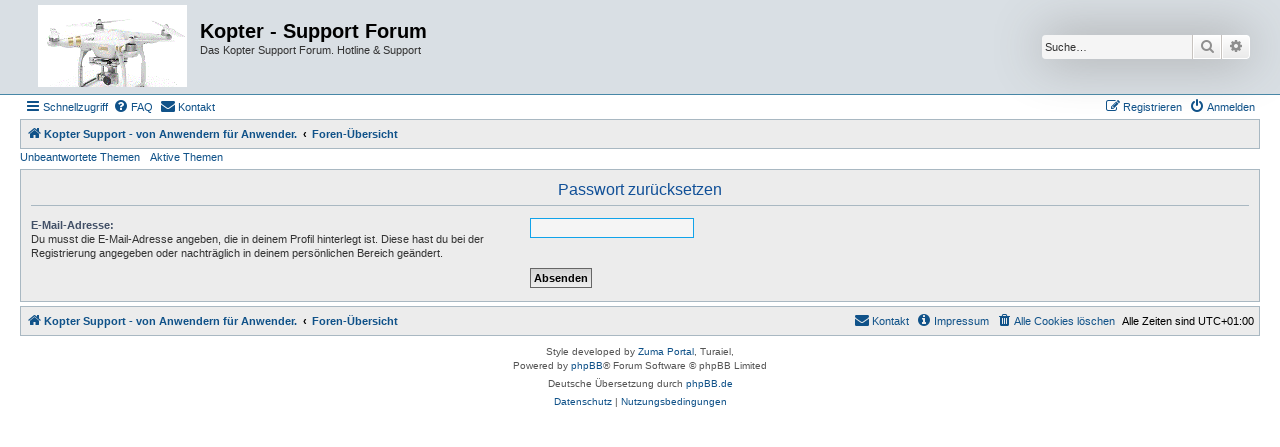

--- FILE ---
content_type: text/html; charset=UTF-8
request_url: https://kopter-support.de/app.php/user/forgot_password?sid=d7ed28a55ae58f6679d9249ba7ee7f1e
body_size: 15167
content:
<!DOCTYPE html>
<html dir="ltr" lang="de">
<head>
<meta charset="utf-8" />
<meta http-equiv="X-UA-Compatible" content="IE=edge">
<meta name="viewport" content="width=device-width, initial-scale=1" />

<title>Kopter - Support Forum - Passwort zurücksetzen</title>

	<link rel="alternate" type="application/atom+xml" title="Feed - Kopter - Support Forum" href="/app.php/feed?sid=3d022685f39f925a98b1071f4ac97865">			<link rel="alternate" type="application/atom+xml" title="Feed - Neue Themen" href="/app.php/feed/topics?sid=3d022685f39f925a98b1071f4ac97865">				

<!--
	phpBB style name: Allan Style - SUBSILVER
	Based on style:   prosilver (this is the default phpBB3 style)
	Based on style:   subsilver2 (this is the default phpBB3 style)
	Original author:  Tom Beddard ( http://www.subBlue.com/ )
	Modified by old:   Merlin, Allan
	Modified by :   SKRS
	Modified by :   Turaiel
-->

<link href="./../../assets/css/font-awesome.min.css?assets_version=399" rel="stylesheet">
<link href="./../../styles/AllanStyle-SUBSILVER/theme/stylesheet.css?assets_version=399" rel="stylesheet">
<link href="./../../styles/AllanStyle-SUBSILVER/theme/de/stylesheet.css?assets_version=399" rel="stylesheet">




<!--[if lte IE 9]>
	<link href="./../../styles/AllanStyle-SUBSILVER/theme/tweaks.css?assets_version=399" rel="stylesheet">
<![endif]-->


<link href="./../../ext/crizzo/aboutus/styles/prosilver/theme/aboutus.css?assets_version=399" rel="stylesheet" media="screen">
<link href="./../../ext/david63/sitelogo/styles/prosilver/theme/site_logo_common.css?assets_version=399" rel="stylesheet" media="screen">
<link href="./../../ext/dmzx/mchat/styles/prosilver/theme/mchat.css?assets_version=399" rel="stylesheet" media="screen">
<link href="./../../ext/ongray/modernpninfo/styles/prosilver/theme/modernpninfo.css?assets_version=399" rel="stylesheet" media="screen">
<link href="./../../ext/rmcgirr83/contactadmin/styles/prosilver/theme/imageset.css?assets_version=399" rel="stylesheet" media="screen">
<link href="./../../ext/vse/abbc3/styles/all/theme/abbc3_common.min.css?assets_version=399" rel="stylesheet" media="screen">
<link href="./../../ext/dmzx/mchat/styles/AllanStyle-SUBSILVER/theme/mchat_allanstyle.css?assets_version=399" rel="stylesheet" media="screen">



</head>
<body id="phpbb" class="nojs notouch section-app/user/forgot_password ltr ">

<div id="header-subsilver">
	<a id="top" class="top-anchor" accesskey="t"></a>
		<div class="headerbar" role="banner">
					<div class="inner">

			<div id="site-description" class="site-description">
				<a id="logo" class="logo" href="https://www.kopter-support.de" title="Kopter Support - von Anwendern für Anwender.">
					<span class="site_logo"></span>
				</a>
				<h1>Kopter - Support Forum</h1>
				<p>Das Kopter Support Forum. Hotline &amp; Support</p>
				<p class="skiplink"><a href="#start_here">Zum Inhalt</a></p>
			</div>

									<div id="search-box" class="search-box search-header" role="search">
				<form action="./../../search.php?sid=3d022685f39f925a98b1071f4ac97865" method="get" id="search">
				<fieldset>
					<input name="keywords" id="keywords" type="search" maxlength="128" title="Suche nach Wörtern" class="inputbox search tiny" size="20" value="" placeholder="Suche…" />
					<button class="button button-search" type="submit" title="Suche">
						<i class="icon fa-search fa-fw" aria-hidden="true"></i><span class="sr-only">Suche</span>
					</button>
					<a href="./../../search.php?sid=3d022685f39f925a98b1071f4ac97865" class="button button-search-end" title="Erweiterte Suche">
						<i class="icon fa-cog fa-fw" aria-hidden="true"></i><span class="sr-only">Erweiterte Suche</span>
					</a>
					<input type="hidden" name="sid" value="3d022685f39f925a98b1071f4ac97865" />

				</fieldset>
				</form>
			</div>
						
			</div>
					</div>
</div>


<div id="wrap" class="wrap">
	<div id="page-header">
				<div class="navbar-top" role="navigation">
	<div class="inner">

	<ul id="nav-main" class="nav-main linklist" role="menubar">

		<li id="quick-links" class="quick-links dropdown-container responsive-menu" data-skip-responsive="true">
			<a href="#" class="dropdown-trigger">
				<i class="icon fa-bars fa-fw" aria-hidden="true"></i><span>Schnellzugriff</span>
			</a>
			<div class="dropdown">
				<div class="pointer"><div class="pointer-inner"></div></div>
				<ul class="dropdown-contents" role="menu">
					
											<li class="separator"></li>
																									<li>
								<a href="./../../search.php?search_id=unanswered&amp;sid=3d022685f39f925a98b1071f4ac97865" role="menuitem">
									<i class="icon fa-file-o fa-fw icon-gray" aria-hidden="true"></i><span>Unbeantwortete Themen</span>
								</a>
							</li>
							<li>
								<a href="./../../search.php?search_id=active_topics&amp;sid=3d022685f39f925a98b1071f4ac97865" role="menuitem">
									<i class="icon fa-file-o fa-fw icon-blue" aria-hidden="true"></i><span>Aktive Themen</span>
								</a>
							</li>
							<li class="separator"></li>
							<li>
								<a href="./../../search.php?sid=3d022685f39f925a98b1071f4ac97865" role="menuitem">
									<i class="icon fa-search fa-fw" aria-hidden="true"></i><span>Suche</span>
								</a>
							</li>
					
										<li class="separator"></li>

									</ul>
			</div>
		</li>

				<li data-skip-responsive="true">
			<a href="/app.php/help/faq?sid=3d022685f39f925a98b1071f4ac97865" rel="help" title="Häufig gestellte Fragen" role="menuitem">
				<i class="icon fa-question-circle fa-fw" aria-hidden="true"></i><span>FAQ</span>
			</a>
		</li>
			<li class="" data-last-responsive="true">
		<a href="/app.php/contactadmin?sid=3d022685f39f925a98b1071f4ac97865" role="menuitem">
			<i class="icon fa-envelope fa-fw" aria-hidden="true"></i><span>Kontakt</span>
		</a>
	</li>
				
			<li class="rightside"  data-skip-responsive="true">
			<a href="./../../ucp.php?mode=login&amp;redirect=app.php%2Fuser%2Fforgot_password&amp;sid=3d022685f39f925a98b1071f4ac97865" title="Anmelden" accesskey="x" role="menuitem">
				<i class="icon fa-power-off fa-fw" aria-hidden="true"></i><span>Anmelden</span>
			</a>
		</li>
					<li class="rightside" data-skip-responsive="true">
				<a href="./../../ucp.php?mode=register&amp;sid=3d022685f39f925a98b1071f4ac97865" role="menuitem">
					<i class="icon fa-pencil-square-o  fa-fw" aria-hidden="true"></i><span>Registrieren</span>
				</a>
			</li>
						</ul>

	</div>
</div>

<div class="navbar" role="navigation">
	<div class="inner">

	<ul id="nav-breadcrumbs" class="nav-breadcrumbs linklist navlinks" role="menubar">
						
		<li class="breadcrumbs" itemscope itemtype="http://schema.org/BreadcrumbList">
							<span class="crumb" itemtype="https://schema.org/ListItem" itemprop="itemListElement" itemscope><a href="https://www.kopter-support.de" itemtype="https://schema.org/Thing" itemscope itemprop="item" data-navbar-reference="home"><i class="icon fa-home fa-fw" aria-hidden="true"></i><span itemprop="name">Kopter Support - von Anwendern für Anwender.</span></a><meta itemprop="position" content="1" /></span>
			
							<span class="crumb" itemtype="https://schema.org/ListItem" itemprop="itemListElement" itemscope><a href="./../../index.php?sid=3d022685f39f925a98b1071f4ac97865" itemtype="https://schema.org/Thing" itemscope itemprop="item" accesskey="h" data-navbar-reference="index"><span itemprop="name">Foren-Übersicht</span></a><meta itemprop="position" content="2" /></span>

			
					</li>
		
					<li class="rightside responsive-search">
				<a href="./../../search.php?sid=3d022685f39f925a98b1071f4ac97865" title="Zeigt die erweiterten Suchoptionen an" role="menuitem">
					<i class="icon fa-search fa-fw" aria-hidden="true"></i><span class="sr-only">Suche</span>
				</a>
			</li>
			</ul>

	</div>
</div>

<div class="navbar-top-link">
	<div class="inner">
		<ul>
			<li class="navbar-top-link-left"><a href="./../../search.php?search_id=unanswered&amp;sid=3d022685f39f925a98b1071f4ac97865">Unbeantwortete Themen</a></li>
			<li class="navbar-top-link-left"><a href="./../../search.php?search_id=active_topics&amp;sid=3d022685f39f925a98b1071f4ac97865">Aktive Themen</a></li>

											</ul>
	</div>
</div>
	</div>

	
	<a id="start_here" class="anchor"></a>
	<div id="page-body" class="page-body" role="main">
		
		
<form action="/app.php/user/forgot_password?sid=3d022685f39f925a98b1071f4ac97865" method="post" id="reset_password">

<div class="panel">
	<div class="inner">

	<div class="content">
		<h2>Passwort zurücksetzen</h2>

		<fieldset>
								<dl>
				<dt><label for="email">E-Mail-Adresse:</label><br /><span>Du musst die E-Mail-Adresse angeben, die in deinem Profil hinterlegt ist. Diese hast du bei der Registrierung angegeben oder nachträglich in deinem persönlichen Bereich geändert.</span></dt>
				<dd><input class="inputbox autowidth" type="email" name="email" id="email" size="25" maxlength="100" value="" autofocus /></dd>
			</dl>
							<dl>
			<dt>&nbsp;</dt>
			<dd><input type="submit" name="submit" id="submit" class="button1" value="Absenden" tabindex="2" /></dd>
		</dl>
		<input type="hidden" name="creation_time" value="1768817623" />
<input type="hidden" name="form_token" value="d39c875a6a42d045fd0ad9411b128b08502c90d6" />

		</fieldset>
	</div>

	</div>
</div>
</form>

			</div>

<script>
	document.querySelector('#mchat-body').classList.add('topiclist');
	document.querySelector('#mchat-body').classList.add('forums');
</script>
<div id="page-footer" class="page-footer" role="contentinfo">
	<div class="navbar" role="navigation">
	<div class="inner">

	<ul id="nav-footer" class="nav-footer linklist" role="menubar">
		<li class="breadcrumbs">
							<span class="crumb"><a href="https://www.kopter-support.de" data-navbar-reference="home"><i class="icon fa-home fa-fw" aria-hidden="true"></i><span>Kopter Support - von Anwendern für Anwender.</span></a></span>									<span class="crumb"><a href="./../../index.php?sid=3d022685f39f925a98b1071f4ac97865" data-navbar-reference="index"><span>Foren-Übersicht</span></a></span>					</li>
		
				<li class="rightside">Alle Zeiten sind <span title="Europa/Berlin">UTC+01:00</span></li>
							<li class="rightside">
				<a href="/app.php/user/delete_cookies?sid=3d022685f39f925a98b1071f4ac97865" data-ajax="true" data-refresh="true" role="menuitem">
					<i class="icon fa-trash fa-fw" aria-hidden="true"></i><span>Alle Cookies löschen</span>
				</a>
			</li>
											<li class="rightside" data-last-responsive="true"><a href="/app.php/aboutus?sid=3d022685f39f925a98b1071f4ac97865" role="menuitem"><i class="icon fa-info-circle fa-fw" aria-hidden="true"></i><span>Impressum</span></a></li>	<li class="rightside" data-last-responsive="true">
		<a href="/app.php/contactadmin?sid=3d022685f39f925a98b1071f4ac97865" role="menuitem">
			<i class="icon fa-envelope fa-fw" aria-hidden="true"></i><span>Kontakt</span>
		</a>
	</li>
			</ul>

	</div>
</div>

	<div class="copyright">
				Style developed by <a href="https://zumaclub.ru/">Zuma Portal</a>, Turaiel,
		<p class="footer-row">
			<span class="footer-copyright">Powered by <a href="https://www.phpbb.com/">phpBB</a>&reg; Forum Software &copy; phpBB Limited</span>
		</p>
				<p class="footer-row">
			<span class="footer-copyright">Deutsche Übersetzung durch <a href="https://www.phpbb.de/">phpBB.de</a></span>
		</p>
						<p class="footer-row" role="menu">
			<a class="footer-link" href="./../../ucp.php?mode=privacy&amp;sid=3d022685f39f925a98b1071f4ac97865" title="Datenschutz" role="menuitem">
				<span class="footer-link-text">Datenschutz</span>
			</a>
			|
			<a class="footer-link" href="./../../ucp.php?mode=terms&amp;sid=3d022685f39f925a98b1071f4ac97865" title="Nutzungsbedingungen" role="menuitem">
				<span class="footer-link-text">Nutzungsbedingungen</span>
			</a>
		</p>
					</div>

	<div id="darkenwrapper" class="darkenwrapper" data-ajax-error-title="AJAX-Fehler" data-ajax-error-text="Bei der Verarbeitung deiner Anfrage ist ein Fehler aufgetreten." data-ajax-error-text-abort="Der Benutzer hat die Anfrage abgebrochen." data-ajax-error-text-timeout="Bei deiner Anfrage ist eine Zeitüberschreitung aufgetreten. Bitte versuche es erneut." data-ajax-error-text-parsererror="Bei deiner Anfrage ist etwas falsch gelaufen und der Server hat eine ungültige Antwort zurückgegeben.">
		<div id="darken" class="darken">&nbsp;</div>
	</div>

	<div id="phpbb_alert" class="phpbb_alert" data-l-err="Fehler" data-l-timeout-processing-req="Bei der Anfrage ist eine Zeitüberschreitung aufgetreten.">
		<a href="#" class="alert_close">
			<i class="icon fa-times-circle fa-fw" aria-hidden="true"></i>
		</a>
		<h3 class="alert_title">&nbsp;</h3><p class="alert_text"></p>
	</div>
	<div id="phpbb_confirm" class="phpbb_alert">
		<a href="#" class="alert_close">
			<i class="icon fa-times-circle fa-fw" aria-hidden="true"></i>
		</a>
		<div class="alert_text"></div>
	</div>
</div>

</div>

<div>
	<a id="bottom" class="anchor" accesskey="z"></a>
	</div>

<script src="./../../assets/javascript/jquery-3.7.1.min.js?assets_version=399"></script>
<script src="./../../assets/javascript/core.js?assets_version=399"></script>


<!-- Send the variables to the js file -->
<script>
	var backgroundImage		= '.\/..\/..\/styles\/prosilver\/theme\/images\/bg_header.gif\u003Fsid\u003D3d022685f39f925a98b1071f4ac97865';
	var bannerHeight		= '90';
	var borderRadius		= '10';
	var headerColour		= '\u002312a3eb';
	var headerColour1		= '\u00236aceff';
	var headerColour2		= '\u002376b1';
	var logoCorners 		= '0px\u00200px\u00200px\u00200px';
	var logoHeight 			= '82';
	var logoWidth 			= '149';
	var overrideColour		= '\u0023000000';
	var removeHeaderBar		= '0';
	var repeatBackground	= '0';
	var responsive			= '1';
	var searchBelow			= '';
	var siteLogo 			= 'url\u0028\u0022.\/..\/..\/images\/site_logo.gif\u003Fsid\u003D3d022685f39f925a98b1071f4ac97865\u0022\u0029';
	var siteLogoUrl			= '.\/..\/..\/\u003Fsid\u003D3d022685f39f925a98b1071f4ac97865';
	var siteLogoBanner		= '.\/..\/..\/\u003Fsid\u003D3d022685f39f925a98b1071f4ac97865';
	var siteLogoCentre		= '';
	var siteLogoRemove		= '0';
	var siteLogoRight		= '';
	var siteNameSupress		= '';
	var useBackground		= '';
	var useBanner			= '';
	var useHeaderColour		= '';
	var useLogoUrl			= '';
	var useOverrideColour	= '0';
</script>

<script>
(function($) {  // Avoid conflicts with other libraries

'use strict';

	phpbb.addAjaxCallback('reporttosfs', function(data) {
		if (data.postid !== "undefined") {
			$('#sfs' + data.postid).hide();
			phpbb.closeDarkenWrapper(5000);
		}
	});

})(jQuery);
</script>
<script src="./../../ext/ongray/modernpninfo/styles/prosilver/template/modernpninfo.js?assets_version=399"></script>
<script src="./../../styles/prosilver/template/forum_fn.js?assets_version=399"></script>
<script src="./../../styles/prosilver/template/ajax.js?assets_version=399"></script>
<script src="./../../styles/AllanStyle-SUBSILVER/template/jquery-ui.js?assets_version=399"></script>
<script src="./../../styles/AllanStyle-SUBSILVER/template/collapse.js?assets_version=399"></script>
<script src="./../../ext/david63/sitelogo/styles/all/template/site_logo_min.js?assets_version=399"></script>
<script src="./../../ext/vse/abbc3/styles/all/template/js/abbc3.min.js?assets_version=399"></script>



</body>
</html>


--- FILE ---
content_type: text/css
request_url: https://kopter-support.de/ext/dmzx/mchat/styles/AllanStyle-SUBSILVER/theme/mchat_allanstyle.css?assets_version=399
body_size: 199
content:
/**
 *
 * mChat CSS for AllanStyle SUBSILVER
 *
 * @package phpBB Extension - mChat
 * @copyright (c) 2018 kasimi - https://kasimi.net
 * @license http://opensource.org/licenses/gpl-license.php GNU Public License
 *
 */

@media only screen and (min-width: 700px), only screen and (min-device-width: 700px) {

	.mchat-wrapper .list-inner {
		margin-left: 5px;
	}

}
